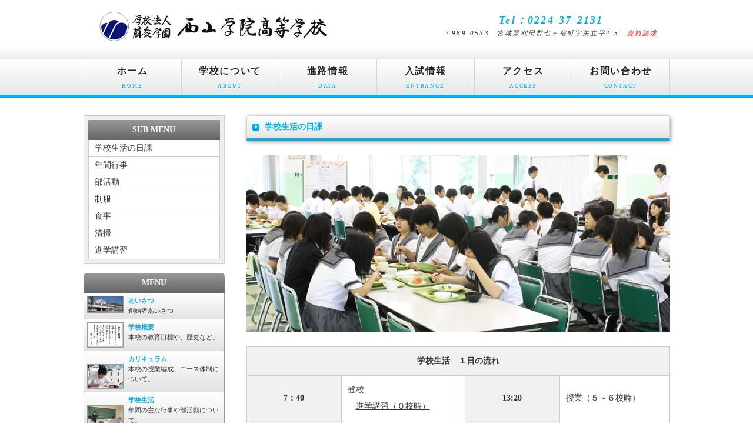

--- FILE ---
content_type: text/html
request_url: https://nishiyama.ed.jp/a05_s_l000.htm
body_size: 5537
content:
<!doctype html>
<html lang="ja">
<head>
<meta charset="UTF-8">
<title>西山学院高等学校　学校生活の日課</title>
<meta name="viewport" content="width=device-width, initial-scale=1.0">
<meta name="copyright" content="Template Party">
<meta name="description" content="西山学院高等学校　学校生活の日課">
<meta name="keywords" content="教育方針,日課,高等学校,建学の精神,学校概要,カリキュラム,学校生活,寮生活">
<meta name="GENERATOR" content="JustSystems Homepage Builder Version 20.0.6.0 for Windows">
<link rel="stylesheet" href="css/style.css">
<!--[if lt IE 9]>
<script src="http://html5shiv.googlecode.com/svn/trunk/html5.js"></script>
<![endif]-->
<script type="text/javascript" src="js/openclose.js"></script>
</head>



<body id="top">

<header>
<div class="inner">
<h1><a href="index.htm"><img src="images/logo.png" width="400" height="50" alt=""></a></h1>
<address><span class="tel">Tel：0224-37-2131</span><span>〒989-0533　宮城県刈田郡七ヶ宿町字矢立平4-5　<A href="https://nishiyama-ed.sakura.ne.jp/form_siryouseik.htm"><FONT color="#ff0000">資料請求</FONT></A></span></address>

</div>
</header>

<nav id="menu">
<ul id="menubar">
<li><a href="index.htm">ホーム<span>HOME</span></a></li>
<li><a href="a01_wha000.htm">学校について<span>ABOUT</span></a></li>
<li><a href="a03_rou000.htm">進路情報<span>DATA</span></a></li>
<li><a href="a02_ent000.htm">入試情報<span>ENTRANCE</span></a></li>
<li><a href="a07_tra000.htm">アクセス<span>ACCESS</span></a></li>
<li><a href="https://nishiyama-ed.sakura.ne.jp/form_mail.htm">お問い合わせ<span>CONTACT</span></a></li>
</ul>
</nav>

<div id="contents">

<div id="main">


<article>

<h2>学校生活の日課</h2>
<p> </p>
<figure class="mb15 c">
<img src="images/s_l010.jpg" width="720" height="300" alt="西山学院高等学校外観" class="wa">
</figure>

<TABLE class="ta1 mb15">
  <TBODY>
    <TR>
      <Th colspan="6">学校生活　１日の流れ</Th>
    </TR>
    <TR>
      <Th>7：40</Th>
      <TD>登校<BR>　<A href="a05_s_l001.htm">進学講習（０校時）</A></TD>
      <TD rowspan="6"></TD>
      <Th>13:20</Th>
      <TD>授業（５～６校時）</TD>
    </TR>
    <TR>
      <Th>8:15</Th>
      <TD colspan="2">ＳＨＲ</TD>

      <Th>15:15</Th>
      <TD><A href="a05_s_l050.htm">清掃</A>　消毒作業</TD>
    </TR>
    <TR>
      <Th>8:25</Th>
      <TD colspan="2">読書</TD>

      <Th>15:45</Th>
      <TD>ＳＨＲ</TD>
    </TR>
    <TR>
      <Th>8:40</Th>
      <TD colspan="2">授業（１～４校時）</TD>

      <Th>16:00</Th>
      <TD><A href="a05_s_l020.htm">部活動</A></TD>
    </TR>
    <TR>
      <Th>12:30</Th>
      <TD colspan="2"><A href="a06_d_l010.htm">昼食</A></TD>

      <Th>17:00</Th>
      <TD>下校<BR>　<A href="a05_s_l001.htm">進学講習（放課後）</A></TD>
    </TR>
    <TR>
      <Th>13:00</Th>
      <TD colspan="2">昼休み</TD>

      <Th></Th>
      <TD></TD>
    </TR>
  </TBODY>
</TABLE>


<p><a href="javascript:history.back()">&lt;&lt; 前のページに戻る</a></p>

</article>

</div>
<!--/main-->


<div id="sub">





<nav class="box1">
<h2>SUB MENU</h2>
<ul>
<li><a href="a05_s_l000.htm">学校生活の日課</a></li>
<li><a href="a05_s_l010.htm">年間行事</a></li>
<li><a href="a05_s_l020.htm">部活動</a></li>
<li><a href="a05_s_l030.htm">制服</a></li>
<li><a href="a05_s_l040.htm">食事</a></li>
<li><a href="a05_s_l050.htm">清掃</a></li>
<li><a href="a05_s_l001.htm">進学講習</a></li>
 
</ul>
</nav>


<section class="mb15">

<h2>MENU</h2>

    <section class="box2">
    <a href="a01_wha001.htm">
    <figure><img src="images/wha001.jpg" width="60" height="60" alt="校舎"></figure>
    <h4>あいさつ</h4>
    <p>創始者あいさつ</p>
    </a>
    </section>

    <section class="box2">
    <a href="a01_sur000.htm">
    <figure><img src="pict/kengaku.jpg" width="60" height="60" alt="普通コース"></figure>
    <h4>学校概要</h4>
    <p>本校の教育目標や、歴史など。</p>
    </a>
    </section>
    
    <section class="box2">
    <a href="a04_cur000.htm">
    <h4>カリキュラム</h4>
    <figure><img src="pict/wha003.jpg" width="60" height="60" alt=""></figure>
    <p>本校の授業編成、コース体制について。</p>
    </a>
    </section>
    
    <section class="box2">
    <a href="a05_s_l000.htm">
    <h4>学校生活</h4>
    <figure><img src="pict/a05_s_l0012.jpg" width="60" height="60" alt=""></figure>
    <p>年間の主な行事や部活動について。</p>
    </a>
    </section>

    <section class="box2">
    <a href="a06_d_l000.htm">
    <h4>寮生活</h4>
    <figure><img src="pict/a06_d_l020.jpg" width="60" height="60" alt=""></figure>
    <p>寮での生活をご紹介します。</p>
    </a>
    </section>
 

</section>




<aside class="box1 mb15">
<p><A href="a02_ent000.htm"><IMG src="pict/top_image11.jpg" width="228"></A></p>
</aside>







</div>
<!--/sub-->

<p id="pagetop"><a href="#">↑ PAGE TOP</a></p>

</div>
<!--/contents-->

<footer>
<small>Copyright&copy; 2015 <a href="index.htm">西山学院高等学校</a>　All Rights Reserved.</small>
<span class="pr"><a href="http://template-party.com/" target="_blank">Web Design:Template-Party</a></span>
</footer>
<!--/container-->

<!--スマホ用メニューバー-->
<img src="images/icon_bar.png" width="20" height="16" alt="" id="menubar_hdr" class="close">
<script type="text/javascript">
if (OCwindowWidth() < 480) {
	open_close("menubar_hdr", "menubar");
}
</script>

</body>
</html>


--- FILE ---
content_type: text/css
request_url: https://nishiyama.ed.jp/css/style.css
body_size: 30165
content:
@charset "utf-8";


/*全体の設定
---------------------------------------------------------------------------*/
body {
	color: #333;	/*全体の文字色*/
	margin: 0px;
	padding: 0px;
	font: 14px/2 "メイリオ", Meiryo, "ＭＳ Ｐゴシック", Osaka, "ヒラギノ角ゴ Pro W3", "Hiragino Kaku Gothic Pro";	/*文字サイズ、行間、フォント指定*/
	background-color: #FFF;	/*背景色*/
}
h1,h2,h3,h4,h5,p,ul,ol,li,dl,dt,dd,form,figure{
	margin: 0px;
	padding: 0px;
}
ul{
	list-style-type: none;
}
img {
	border: none;
}
input,textarea,select {
	font-size: 1em;
}
form {
	margin: 0px;
}
table {
	border-collapse:collapse;
	font-size: 100%;
	border-spacing: 0;
}

/*リンク（全般）設定
---------------------------------------------------------------------------*/
a {
	color: #333;	/*リンクテキストの色*/
}
a:hover {
	color: #00ade6;			/*マウスオン時の文字色（全体）*/
	text-decoration: none;	/*マウスオン時に下線を消す設定。残したいならこの１行削除。*/
}

/*ヘッダー（サイト名ロゴが入ったブロック）
---------------------------------------------------------------------------*/
/*ヘッダーブロック*/
header {
	background-color: #FFF;	/*背景色（古いブラウザだとここの色のみが出ます）*/
	background-image: -webkit-gradient(linear, left top, left bottom, from(#FFF), to(#ededed));	/*グラデーション*/
	background-image: -webkit-linear-gradient(#FFF 80%, #ededed);	/*同上*/
	background-image: linear-gradient(#FFF 80%, #ededed);			/*同上*/
}
/*ヘッダーブロックの中*/
header .inner {
	width: 997px;	/*ブロック幅*/
	height: 100px;
	position: relative;
	margin: 0px auto;
}
/*h1ロゴの設定*/
header .inner h1 {
	position: absolute;
	left: 20px;	/*innerに対して左から20pxの場所に配置*/
	top: 20px;	/*innerに対して上から20pxの場所に配置*/
}
/*電話番号ボックスの設定*/
header .inner address {
	position: absolute;
	top: 20px;		/*innerに対して上から20pxの位置に配置*/
	right: 20px;	/*innerに対して右から20pxの位置に配置*/
	font-size: 11px;	/*文字サイズ*/
	text-align: center;	/*文字をセンタリング*/
	line-height: 1.6;	/*行間*/
	letter-spacing: 0.2em;	/*文字間隔を少し広めにとる設定*/
}
/*電話番号の文字設定*/
header .inner address .tel {
	font-size: 18px;	/*文字サイズ*/
	color: #00ade6;		/*文字色*/
	font-weight: bold;	/*太字に*/
	display: block;
}

/*上部のメインメニュー
---------------------------------------------------------------------------*/
/*メニューブロック設定*/
nav#menu {
	height: 60px;	/*ブロックの高さ*/
	background-color: #FFF;	/*背景色（古いブラウザだとここの色のみが出ます）*/
	background-image: -webkit-gradient(linear, left top, left bottom, from(#FFF), to(#e7e7e7));	/*グラデーション*/
	background-image: -webkit-linear-gradient(#FFF, #e7e7e7);	/*同上*/
	background-image: linear-gradient(#FFF, #e7e7e7);			/*同上*/
	border-top: 1px solid #d4d4d4;		/*メニューの上側の線の幅、線種、色*/
	border-bottom: 5px solid #00ade6;	/*メニューの下側の線の幅、線種、色*/
}
nav#menu ul {
	width: 997px;
	margin: 0px auto;
}
/*メニュー１個ごとの設定*/
nav#menu ul li {
	float: left;
	width: 165px;	/*メニュー幅*/
	border-right: 1px solid #d4d4d4;	/*メニューの右側の線の幅、線種、色*/
	text-align: center;	/*文字を中央に揃える*/
	font-weight: bold;	/*文字を太字にする設定*/
}
nav#menu ul li a {
	text-decoration: none;
	display: block;
	line-height: 30px;
	padding-top: 5px;
	color: #222;		/*文字色*/
	font-size: 16px;	/*文字サイズ*/
	letter-spacing: 0.1em;	/*文字間隔を少しあける設定*/
	text-shadow: #FFF 0px 2px;	/*テキストの影。色、右方向、下方向への指定。*/
}
/*最初のメニューの設定*/
nav#menu ul li:first-child {
	border-left: 1px solid #d4d4d4;	/*左側に線を入れる*/
}
/*マウスオン時の設定*/
nav#menu ul li a:hover {
	background-color: #FFF;	/*背景色*/
	border-bottom: 5px solid #00c0ff;	/*メニューの下側の線の幅、線種、色*/
}
/*英語表記の設定*/
nav#menu ul li a span {
	color: #00ade6;	/*文字色*/
	font-size: 9px;	/*文字サイズ*/
	display: block;
	font-weight: normal;	/*文字を太字でなく標準に戻す設定*/
	letter-spacing: 0.2em;	/*文字間隔を少しあける設定*/
	line-height: 20px;
	padding-bottom: 5px;
}

/*トップページのスライドショー
---------------------------------------------------------------------------*/
#mainimg {
	background-color: #d9f3fb;	/*背景色（古いブラウザだとここの色のみが出ます）*/
	background: -webkit-gradient(linear, left top, left bottom, from(#aadff0), to(#d9f3fb));	/*グラデーション*/
	background: -webkit-linear-gradient(#aadff0, #d9f3fb);	/*同上*/
	background: linear-gradient(#aadff0, #d9f3fb);			/*同上*/
	clear: left;
	-webkit-box-shadow: 0px 2px 10px #bcbcbc;	/*影の設定。右・下・ぼかし幅・色の設定*/
	box-shadow: 0px 2px 10px #bcbcbc;		/*同上*/
}
#mainimg aside {
	width: 997px;
	height: 260px;
	margin-right: auto;
	margin-left: auto;
	position: relative;
}
#mainimg .slide_file {
	display: none;
}
#slide_image {
	z-Index:2;
	position: absolute;
	left:0px;
	top:0px;
}
#slide_image2 {
	z-Index:1;
	position: absolute;
	left:0px;
	top:0px;
}

/*コンテンツ（main,subを囲むブロック）
---------------------------------------------------------------------------*/
#contents {
	clear: left;
	width: 997px;
	margin: 0px auto;
	padding-top: 30px;	/*メニューと下の左右のブロックの間に空ける余白*/
}

/*メインコンテンツ（中央ブロック）
---------------------------------------------------------------------------*/
#main {
	float: right;	/*右側に回り込み*/
	width: 720px;	/*メインコンテンツ幅*/
	padding-bottom: 30px;
}
/*mainコンテンツのh2タグ設定*/
#main h2 {
	clear: both;
	background-color: #FFF;	/*背景色（古いブラウザだとここの色のみが出ます）*/
	background: url(../images/arrow1.png) no-repeat left center, -webkit-gradient(linear, left top, left bottom, from(#FFF), to(#e6e6e6));	/*マークとグラデーション*/
	background: url(../images/arrow1.png) no-repeat left center, -webkit-linear-gradient(#FFF, #e6e6e6);	/*同上*/
	background: url(../images/arrow1.png) no-repeat left center, linear-gradient(#FFF, #e6e6e6);			/*同上*/
	-webkit-box-shadow: 1px 2px 7px #999;	/*影の設定。右・下・ぼかし幅・色の設定*/
	box-shadow: 1px 2px 7px #999;			/*同上*/
	font-size: 100%;
	color: #00ade6;	/*文字色*/
	padding: 5px 15px 5px 30px;	/*左から、上、右、下、左への余白*/
	border-top: 1px solid #d4d4d4;		/*上の線の幅、線種、色*/
	border-right: 1px solid #d4d4d4;	/*右の線の幅、線種、色*/
	border-bottom: 4px solid #00ade6;	/*下の線の幅、線種、色*/
	border-left: 1px solid #d4d4d4;		/*左の線の幅、線種、色*/
	border-radius: 6px 6px 0px 0px;		/*角丸のサイズ。それぞれ左上、右上、右下、左下への設定*/
}
/*mainコンテンツのh3タグ設定*/
#main h3 {
	clear: both;
	background-color: #FFF;	/*背景色（古いブラウザだとここの色のみが出ます）*/
	background: -webkit-gradient(linear, left top, left bottom, from(#FFF), to(#e6e6e6));	/*グラデーション*/
	background: -webkit-linear-gradient(#FFF, #e6e6e6);	/*同上*/
	background: linear-gradient(#FFF, #e6e6e6);			/*同上*/
	font-size: 100%;
	color: #00ade6;		/*文字色*/
	padding: 4px 15px;	/*左から、上下、左右への余白*/
	border: 1px solid #d4d4d4;		/*線の幅、線種、色*/
	border-radius: 6px;	/*角丸のサイズ*/
}
/*mainコンテンツの段落タグ設定*/
#main p {
	padding: 10px 10px 15px;	/*左から、上、左右、下への余白*/
}

/*サブコンテンツ
---------------------------------------------------------------------------*/
#sub {
	float: left;	/*左側に回り込み*/
	width: 240px;	/*サブコンテンツ幅*/
	padding-bottom: 30px;
}
/*subコンテンツ内のh2タグ設定*/
#sub h2 {
	font-size: 100%;
	text-align: center;	/*文字をセンタリング*/
	background-color: #666;	/*背景色（古いブラウザだとここの色のみが出ます）*/
	background-image: -webkit-gradient(linear, left top, left bottom, from(#999), to(#666));	/*グラデーション*/
	background-image: -webkit-linear-gradient(#999, #666);	/*同上*/
	background-image: linear-gradient(#999, #666);			/*同上*/
	padding: 3px 0px;	/*上下、左右への余白*/
	color: #FFF;		/*文字色*/
	border-radius: 6px 6px 0px 0px;	/*角丸のサイズ。それぞれ左上、右上、右下、左下への設定*/
}
/*box1の中にあるh2タグの設定*/
#sub .box1 h2 {
	border-radius: 0;	/*角丸をなくす設定*/
}
/*subコンテンツ内のbox1設定*/
#sub .box1 {
	background-color: #eee;		/*背景色*/
	border: 1px solid #cfcfcf;	/*枠線の幅、線種、色*/
	padding: 7px;				/*ボックス内の余白*/
	margin-bottom: 15px;		/*ボックスの下にあけるスペース*/
}
/*見出しにbox1やメニューが繋がった場合に枠線が重複しない為の設定*/
#sub h2 + ul,
#sub h2 + .box1 {
	border-top: none;
}
/*box1の中にメニューが入った場合に下に余分な余白が出るのをなくす設定*/
#sub .box1 > ul {
	margin-bottom: 0;
}

/*subコンテンツ内のメニュー
---------------------------------------------------------------------------*/
/*メニューブロック全体の設定*/
#sub ul {
	border-top: 1px solid #cfcfcf;		/*上側の線の幅、線種、色*/
	border-right: 1px solid #cfcfcf;	/*右側の線の幅、線種、色*/
	border-left: 1px solid #cfcfcf;		/*左側の線の幅、線種、色*/
	margin-bottom: 15px;	/*メニューブロックの下にあけるスペース*/
}
/*メニュー１個ごとの設定*/
#sub ul li a {
	text-decoration: none;
	display: block;
	border-bottom: 1px solid #cfcfcf;	/*下側の線の幅、線種、色*/
	padding-left: 10px;
	background: #FFF;	/*背景色*/
}
#sub ul li a:hover {
	background-color: #fff8c7;	/*マウスオン時のボックス色*/
}

/*サブコンテンツ　物件ボックス
---------------------------------------------------------------------------*/
/*ボックス１個あたりの設定*/
#sub section.box2 {
	font-size: 11px;	/*文字サイズ*/
	background-image: -webkit-gradient(linear, left top, left bottom, from(#FFF), to(#e3e3e3));	/*グラデーション*/
	background-image: -webkit-linear-gradient(#FFF, #e3e3e3);									/*同上*/
	background-image: linear-gradient(#FFF, #e3e3e3);											/*同上*/
	border-bottom: 1px solid #999;	/*下の線の幅、線種、色*/
	border-right: 1px solid #999;	/*右の線の幅、線種、色*/
	border-left: 1px solid #999;	/*左の線の幅、線種、色*/
	line-height: 1.6;	/*行間*/
	position: relative;
	overflow: hidden;
}
#sub section.box2 a {
	padding: 5px;	/*ボックス内の余白*/
	text-decoration: none;
	display: block;
	overflow: hidden;
}
#sub section.box2 a:hover {
	background-color: #fff8c7;	/*マウスオン時のボックス色*/
}
/*h4見出しタグ*/
#sub section.box2 h4 {
	color: #00ade6;		/*文字色*/
	margin-left: 70px;	/*左の画像とバランスをとって設定する*/
	font-size: 100%;
}
/*p段落タグ*/
#sub section.box2 p {
	margin-left: 70px;	/*左の画像とバランスをとって設定する*/
}
/*サムネイル画像設定*/
#sub section.box2 figure {
	float: left;	/*左に回り込みさせる設定*/
}
/*サムネイル画像のフチ*/
#sub section.box2 figure img {
	border: 1px solid #999;	/*枠線の幅、線種、色*/
	vertical-align: bottom;
}

/*フッターメニュー設定
---------------------------------------------------------------------------*/
ul#footermenu {
	clear: both;
	margin: 0px auto;
	text-align: center;
	font-size: 12px;
}
ul#footermenu li {
	display: inline;
	padding: 0px 5px;
}

/*フッター設定(copyrightなどが入った最下部ブロック)
---------------------------------------------------------------------------*/
footer {
	clear: both;
	text-align: center;
	padding-top: 15px;
	padding-bottom: 15px;
	color: #FFF;	/*文字色*/
	background: #00ade6;	/*背景色*/
}
footer .pr {
	display: block;
	font-size: 80%;
}
footer a {
	text-decoration: none;
	color: #FFF;
}
footer a:hover {
	color: #FFF;
}

/*物件一覧ボックス
---------------------------------------------------------------------------*/
/*各ボックスの設定*/
#main section.list {
	border: 1px solid #CCC;	/*枠線の幅、線種、色*/
	border-radius: 6px;		/*角丸のサイズ*/
	margin-bottom: 15px;	/*ボックス間のスペース*/
	background-image: -webkit-gradient(linear, left top, left bottom, from(#FFF), to(#e3e3e3));	/*グラデーション*/
	background-image: -webkit-linear-gradient(#FFF, #e3e3e3);	/*同上*/
	background-image: linear-gradient(#FFF, #e3e3e3);			/*同上*/
	-webkit-box-shadow: 0px 2px 5px #CCC, 0px 0px 0px 1px #FFF inset;	/*影の設定。右・下・ぼかし幅・色の設定, ＋内側への影を右・下・ぼかし幅・距離・色を設定*/
	box-shadow: 0px 2px 5px #CCC, 0px 0px 0px 1px #FFF inset;			/*同上*/
	position: relative;
	overflow: hidden;
}
#main section.list a {
	padding: 10px;	/*ボックス内の余白*/
	text-decoration: none;
	display: block;
	overflow: hidden;
}
/*マウスオン時*/
#main section.list a:hover {
	border-radius: 6px;		/*角丸のサイズ*/
	background-color: #fff8c7;	/*背景色*/
}
/*ボックス内の段落タグ設定*/
#main section.list p {
	padding: 0px;
	margin-left: 220px;	/*左の写真とのバランスをとって設定*/
}
/*ボックス内の写真設定*/
#main section.list figure img {
	float: left;			/*画像を左へ回り込み*/
	background-color: #FFF;	/*画像の背景色。ここでは枠線と画像の間の色になります。*/
	padding: 5px;			/*余白。ここに上の行で設定した背景色が出ます。*/
	border: 1px solid #CCC;	/*枠線の幅、線種、色*/
	margin-right: 10px;
}
/*ボックス内のh4タグ設定*/
#main section.list h4 {
	padding: 2px 0px 2px 10px;	/*上、右、下、左側への余白*/
	font-size: 100%;
	border-bottom: 1px solid #CCC;	/*下側の線の幅、線種、色*/
	border-left: 3px solid #00ade6;	/*左側の線の幅、線種、色*/
	margin-bottom: 0.5em;
	color: #00ade6;	/*文字色*/
}
/*一覧ページの各物件ボックス内のテーブル
---------------------------------------------------------------------------*/
#main section.list table {
	font-size: 11px;	/*文字サイズ*/
	font-family: "ＭＳ Ｐゴシック", Osaka, "ヒラギノ角ゴ Pro W3", "Hiragino Kaku Gothic Pro";
	background: #FFF;	/*背景色*/
}
#main section.list table,
#main section.list table td,
#main section.list table th{
	border: 1px solid #CCC;	/*枠線の幅、線種、色*/
}
#main section.list table td,
#main section.list table th{
	padding: 0;
	line-height: 1.6;
}
#main section.list table th{
	width: 80px;
	text-align: center;
	font-weight: normal;
	background: #dfe0c8;
}
#main section.list table td {
	width: 140px;
	padding: 0px 3px;
}

/*一覧ページの更新履歴欄のテーブル
---------------------------------------------------------------------------*/
#main section.news table {

	background: #FFF;	/*背景色*/
}


#main section.news table th{
	font-weight: bold;	/*太字にする設定。標準がいいならこの行削除。*/
	text-align: left;
	width: 120px;
	border-bottom: 1px solid #d2d2d2;	/*下線の幅、線種、色*/
}
#main section.news table td {
	text-align: left;
	width: 600px;
	border-bottom: 1px solid #d2d2d2;	/*下線の幅、線種、色*/
}

/*トップページ内「更新情報・お知らせ」ブロック
---------------------------------------------------------------------------*/
/*ブロック全体の設定*/
#new dl{
	overflow: auto;	/*高さ指定を超えるとiframe風にスクロールが出る設定。全部表示させたいならこの行と下のheightの行を削除。*/
	height: 300px;	/*ブロックの高さ*/
	padding-left: 10px;
}
/*日付設定*/
#new dt {
	font-weight: bold;	/*太字にする設定。標準がいいならこの行削除。*/
	float: left;
	width: 8em;
}
/*記事設定*/
#new dd {
	border-bottom: 1px solid #d2d2d2;	/*下線の幅、線種、色*/
	padding-left: 8em;
}
#new dd img {
	vertical-align: middle;
}


/*過去更新履歴内「更新情報・お知らせ」ブロック
---------------------------------------------------------------------------*/
/*ブロック全体の設定*/
#oldnew dl{
	overflow: auto;	/*高さ指定を超えるとiframe風にスクロールが出る設定。全部表示させたいならこの行と下のheightの行を削除。*/

}
/*日付設定*/
#oldnew dt {
	font-weight: bold;	/*太字にする設定。標準がいいならこの行削除。*/
	float: left;
	width: 8em;
}
/*記事設定*/
#oldnew dd {
	border-bottom: 1px solid #d2d2d2;	/*下線の幅、線種、色*/
	padding-left: 8em;
}
#oldnew dd img {
	vertical-align: middle;
}

/*テーブル１
---------------------------------------------------------------------------*/
.ta1 {
	width: 100%;
}
.ta1, .ta1 td, .ta1 th{
	border: 1px solid #CCC;	/*テーブルの枠線の幅、線種、色*/
	line-height: 2;
}
/*テーブル内の右側*/
.ta1 td{
	padding: 10px;
}
/*テーブル内の左側の見出し部分*/
.ta1 th{
	width: 140px;
	padding: 10px;
	text-align: center;
	background-color: #f1f1f1;	/*背景色*/
}
/*テーブル１行目に入った見出し部分*/
.ta1 th.tamidashi{
	width: auto;
	text-align: left;
	background-color: #bebebe;	/*背景色*/
}
/*テーブルのキャプション設定*/
.ta1 caption{
	padding: 10px;
	border-top: 1px solid #CCC;		/*上側の線の幅、線種、色*/
	border-right: 1px solid #CCC;	/*右側の線の幅、線種、色*/
	border-left: 1px solid #CCC;	/*左側の線の幅、線種、色*/
	text-align: left;
	background-color: #e9ddae;	/*背景色（古いブラウザだとここの色のみが出ます）*/
	background-image: -webkit-gradient(linear, left top, left bottom, from(#efe6c5), to(#e9ddae));	/*グラデーション*/
	background-image: -webkit-linear-gradient(#efe6c5, #e9ddae);	/*同上*/
	background-image: linear-gradient(#efe6c5, #e9ddae);			/*同上*/
	font-weight: bold;	/*文字を太字にする設定*/
}
/*ボタンの設定*/
input[type="submit"],
input[type="button"],
input[type="reset"] {
	width: 250px;	/*ボタン幅*/
	padding: 10px;	/*ボタン内の余白*/
	margin-bottom: 20px;
	border-radius: 30px;	/*角丸のサイズ*/
	background-color: #e5e5e5;	/*背景色（古いブラウザだとここの色のみが出ます）*/
	background-image: -webkit-gradient(linear, left top, left bottom, from(#FFF), to(#e5e5e5));	/*グラデーション*/
	background-image: -webkit-linear-gradient(#FFF, #e5e5e5);	/*同上*/
	background-image: linear-gradient(#FFF, #e5e5e5);			/*同上*/
	-webkit-box-shadow: 1px 2px 7px #ccc;	/*影の設定。それぞれ右へ、下へ、ぼかし幅、色の設定。*/
	box-shadow: 1px 2px 7px #ccc;			/*同上*/
	font-size: 16px;	/*文字サイズ*/
	letter-spacing: 0.1em;
	border: 1px solid #999;	/*枠線の幅、線種、色*/
}
/*ボタンのマウスオン時の設定*/
input[type="submit"]:hover,
input[type="button"]:hover,
input[type="reset"]:hover {
	background-color: #FFF;	/*背景色（古いブラウザだとここの色のみが出ます）*/
	background-image: -webkit-gradient(linear, left top, left bottom, from(#e5e5e5), to(#FFF));	/*グラデーション*/
	background-image: -webkit-linear-gradient(#e5e5e5, #FFF);	/*同上*/
	background-image: linear-gradient(#e5e5e5, #FFF);			/*同上*/
}
/*こだわりアイコンのフロート指定(CMS用)*/
.ta1 td .specialbox {
	float: left;
	width: 95px;
	height: 40px;
}
.ta1 td .specialbox img {
	vertical-align: middle;
}

/*PAGE TOP設定
---------------------------------------------------------------------------*/
#pagetop {
	clear: both;
}
#pagetop a {
	color: #FFF;		/*文字色*/
	font-size: 10px;	/*文字サイズ*/
	background-color: #00ade6;	/*背景色*/
	text-decoration: none;
	text-align: center;
	width: 10em;	/*ボックス幅*/
	display: block;
	float: right;
}
/*マウスオン時*/
#pagetop a:hover {
	background-color: #333;
	color: #FFF;
}

/*「おすすめ」表示
---------------------------------------------------------------------------*/
.osusume {
	font-size: 10px;	/*文字サイズ*/
	color: #FFF;		/*文字色*/
	background: #F00;	/*背景色*/
	text-align: center;
	display: block;
	width: 120px;
	position: absolute;
	right: 0px;
	bottom: 0px;
	-webkit-transform: rotate(-45deg) translate(37px,20px);
	-ms-transform: rotate(-45deg) translate(37px,20px);
	transform: rotate(-45deg) translate(37px,20px);
}
h2 span.osusume {
	position: static;
	-webkit-transform: none;
	-ms-transform: none;
	transform: none;
	display: inline-block;
}

/*「ご契約済」表示
---------------------------------------------------------------------------*/
.sumi {
	font-size: 10px;	/*文字サイズ*/
	color: #FFF;		/*文字色*/
	background: #069;	/*背景色*/
	text-align: center;
	display: block;
	width: 120px;
	position: absolute;
	right: 0px;
	bottom: 0px;
	-webkit-transform: rotate(-45deg) translate(37px,20px);
	-ms-transform: rotate(-45deg) translate(37px,20px);
	transform: rotate(-45deg) translate(37px,20px);
}
h2 span.sumi {
	position: static;
	-webkit-transform: none;
	-ms-transform: none;
	transform: none;
	display: inline-block;
}

/*その他
---------------------------------------------------------------------------*/
.look {
	background: #dcdcdc;
}
.mb15,
.mb1em {
	margin-bottom: 15px;
}
.clear {
	clear: both;
}
ul.disc {
	padding: 0em 25px 15px;
	list-style: disc;
}
.color1 {
	color: #f61468;
}
.pr {
	font-size: 10px;
}
.btn {
	font-size: 13px;
}
.wl {
	width: 96%;
}
.ws {
	width: 50%;
}
.c {
	text-align: center;
}
.mini1 {
	font-size: 12px;
	line-height: 1.5;
}
figcaption {
	font-size: 11px;
}
img {
	max-width: 100%;
	height: auto;
}
#menubar_hdr {
	display: none;
}



/*ここからタブレット用（481px～800px）環境の設定
---------------------------------------------------------------------------*/
/*表示を切り替えるウィンドウサイズの指定*/
@media (min-width:481px) and (max-width:800px){

/*ヘッダー（サイト名ロゴが入ったブロック）
---------------------------------------------------------------------------*/
/*ヘッダーブロック*/
header {
	background-image: none;
}
header .inner {
	width: auto;
	height: auto;
	text-align: center;
}
/*h1ロゴの設定*/
header .inner h1 {
	position: static;
	padding-top: 20px;
}
/*電話番号ボックスの設定*/
header .inner address {
	position: static;
	padding-bottom: 20px;
}

/*上部のメインメニュー
---------------------------------------------------------------------------*/
nav#menu {
	height: auto;
	overflow: hidden;
	border-bottom: none;
	border-left: 1px solid #d4d4d4;
	margin-bottom: 6px;
}
nav#menu ul {
	width: auto;
}
/*メニュー１個ごとの設定*/
nav#menu ul li {
	width: 50%;
	box-sizing: border-box;
	-moz-box-sizing: border-box;
	-webkit-box-sizing: border-box;
	border-bottom: 1px solid #d4d4d4;
}
nav#menu ul li a:hover {
	border-bottom: none;
}
/*最初のメニューの設定*/
nav#menu ul li:first-child {
	border-left: none;
}

/*コンテンツ（main,subを囲むブロック）
---------------------------------------------------------------------------*/
#contents {
	width: auto;
	margin-right: 6px;
	margin-left: 6px;
}

/*main,subコンテンツ
---------------------------------------------------------------------------*/
#main, #sub {
	float: none;
	width: auto;
}

/*トップページのメイン画像
---------------------------------------------------------------------------*/
#mainimg {
	margin: 0px 6px 1%;
}
#mainimg aside {
	height: auto;
	width: 100%;
}
#mainimg aside img {
	vertical-align: bottom;
}
#slide_image {
	height: auto;
	width: 100%;
	position: relative;
}
#slide_image2 {
	height: auto;
	width: 100%;
	position: absolute;
	left:0px;
	top:0px;
}

/*その他
---------------------------------------------------------------------------*/
/*<body class="s-n">指定の場合にsubブロックも表示させない設定*/
body.s-n #sub {
	display: none;
}
/*幅一杯に画像を表示させる*/
img.wa {
	height: auto;
	width: 100%;
}
/*tdタグにiframeを読み込んだ場合（GoogleMap用）*/
td iframe {
	height: 300px;
	width: 100%;
}

}



/*ここからスマートフォン用（480px以下）環境の設定
---------------------------------------------------------------------------*/
/*表示を切り替えるウィンドウサイズの指定*/
@media (max-width : 480px){

/*ヘッダー（サイト名ロゴが入ったブロック）
---------------------------------------------------------------------------*/
/*ヘッダーブロック*/
header {
	background-image: none;
}
header .inner {
	width: auto;
	height: auto;
	text-align: center;
}
/*h1ロゴの設定*/
header .inner h1 {
	position: static;
	padding-top: 20px;
}
header h1 img {
	width: 70%;	/*画面に対してロゴ画像を70％の幅に*/
	height: auto;
}
/*電話番号ボックスの設定*/
header .inner address {
	position: static;
	padding-bottom: 20px;
}

/*上部のメインメニュー
---------------------------------------------------------------------------*/
nav#menu {
	height: auto;
	overflow: hidden;
	border-bottom: none;
	border-left: 1px solid #d4d4d4;
	margin-bottom: 6px;
}
nav#menu ul {
	width: auto;
}
/*メニュー１個ごとの設定*/
nav#menu ul li {
	width: 50%;
	box-sizing: border-box;
	-moz-box-sizing: border-box;
	-webkit-box-sizing: border-box;
	border-bottom: 1px solid #d4d4d4;
}
nav#menu ul li a:hover {
	border-bottom: none;
}
/*最初のメニューの設定*/
nav#menu ul li:first-child {
	border-left: none;
}

/*コンテンツ（main,subを囲むブロック）
---------------------------------------------------------------------------*/
#contents {
	width: auto;
	margin-right: 6px;
	margin-left: 6px;
}

/*main,subコンテンツ
---------------------------------------------------------------------------*/
#main, #sub {
	float: none;
	width: auto;
}

/*トップページのメイン画像
---------------------------------------------------------------------------*/
#mainimg {
	margin: 0px 6px 1%;
}
#mainimg aside {
	height: auto;
	width: 100%;
}
#mainimg aside img {
	vertical-align: bottom;
}
#slide_image {
	height: auto;
	width: 100%;
	position: relative;
}
#slide_image2 {
	height: auto;
	width: 100%;
	position: absolute;
	left:0px;
	top:0px;
}

/*コンテンツ（main,subを囲むブロック）
---------------------------------------------------------------------------*/
#contents {
	padding-top: 10px;
}

/*トップページ内「更新情報・お知らせ」ブロック
---------------------------------------------------------------------------*/
section#new h2.open {
	background: url(../images/arrow1.png) no-repeat left center, url(../images/btn_minus.png) no-repeat right center, -webkit-gradient(linear, left top, left bottom, from(#FFF), to(#e6e6e6));	/*マイナスアイコンとグラデーション*/
	background: url(../images/arrow1.png) no-repeat left center, url(../images/btn_minus.png) no-repeat right center, -webkit-linear-gradient(#FFF, #e6e6e6);					/*同上*/
	background: url(../images/arrow1.png) no-repeat left center, url(../images/btn_minus.png) no-repeat right center, linear-gradient(#FFF, #e6e6e6);							/*同上*/
}
section#new h2.close {
	background: url(../images/arrow1.png) no-repeat left center, url(../images/btn_plus.png) no-repeat right center, -webkit-gradient(linear, left top, left bottom, from(#FFF), to(#e6e6e6));	/*プラスアイコンとグラデーション*/
	background: url(../images/arrow1.png) no-repeat left center, url(../images/btn_plus.png) no-repeat right center, -webkit-linear-gradient(#FFF, #e6e6e6);						/*同上*/
	background: url(../images/arrow1.png) no-repeat left center, url(../images/btn_plus.png) no-repeat right center, linear-gradient(#FFF, #e6e6e6);								/*同上*/
}
/*ブロック全体の設定*/
#new {
	margin-bottom: 15px;
}
#new dl {
	height: auto;
	padding-left: 0;
}
/*日付設定*/
#new dt {
	float: none;
	width: auto;
}
/*記事設定*/
#new dd {
	padding-left: 0;
}

/*テーブル１
---------------------------------------------------------------------------*/
/*テーブル内の右側*/
.ta1 td{
	width: auto;
	padding: 2px;
}
/*テーブル内の左側の見出し部分*/
.ta1 th{
	width: 100px;
	padding: 2px;
}

/*各物件一覧ボックス
---------------------------------------------------------------------------*/
/*ボックス内の段落タグ設定*/
#main section.list p {
	margin-left: 0;
}
/*ボックス内の写真設定*/
#main section.list figure img {
	float: none;
	margin: 0px;
	width: 100%;
	height: auto;
	margin-bottom: 10px;
	box-sizing: border-box;
	-moz-box-sizing: border-box;
	-webkit-box-sizing: border-box;
}

/*その他
---------------------------------------------------------------------------*/
/*<body class="s-n">指定の場合にsubブロックも表示させない設定*/
body.s-n #sub {
	display: none;
}
/*幅一杯に画像を表示させる*/
img.wa {
	height: auto;
	width: 100%;
}
/*メニュー折りたたみ設定*/
#top #menubar_hdr {
	display: none;
}
#menubar_hdr {
	display: inline;
	position: absolute;
	top: 0px;
	right: 10px;
	background-image: -webkit-gradient(linear, left top, left bottom, from(#fbfbfb), to(#e5e5e5));
	background-image: -webkit-linear-gradient(#fbfbfb, #e5e5e5);
	background-image: linear-gradient(#fbfbfb, #e5e5e5);
	padding: 10px;
	border: 1px solid #cfcfcf;
	border-radius: 0px 0px 6px 6px;
}
/*tdタグにiframeを読み込んだ場合（GoogleMap用）*/
.ta1 td iframe {
	height: 300px;
	width: 100%;
}

}
